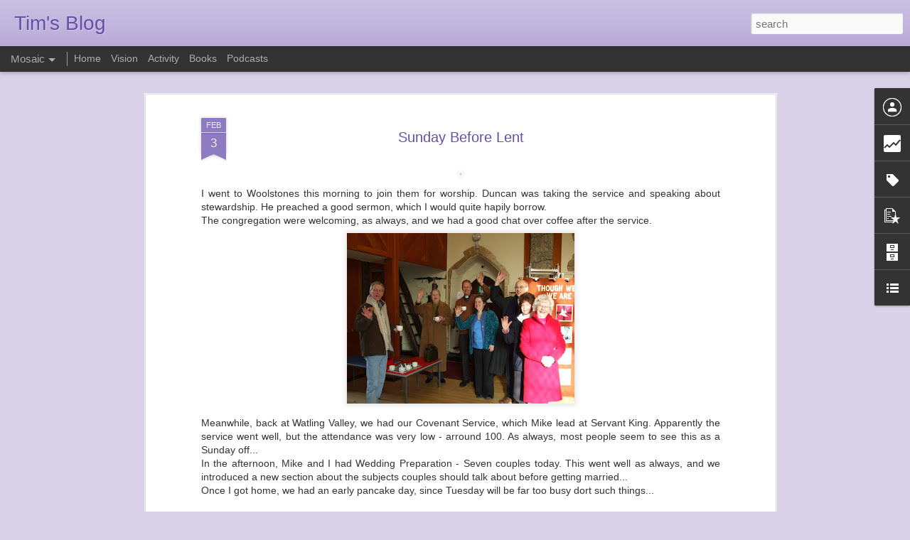

--- FILE ---
content_type: text/html; charset=UTF-8
request_url: http://blog.timnorwood.name/b/stats?style=BLACK_TRANSPARENT&timeRange=ALL_TIME&token=APq4FmBbCu8njvvqYYcIZx9XA1WNp3-_Gyzj3Fn2ekPu5azpmnOBI9XbYzvpXQ9fTvF_jl_uXxMw7vK20hWFFRGXabohY8T_xw&v=0&action=initial&widgetId=Stats1&responseType=js
body_size: 251
content:
{"total":135417,"sparklineOptions":{"backgroundColor":{"fillOpacity":0.1,"fill":"#000000"},"series":[{"areaOpacity":0.3,"color":"#202020"}]},"sparklineData":[[0,12],[1,7],[2,8],[3,20],[4,99],[5,99],[6,54],[7,10],[8,11],[9,10],[10,20],[11,9],[12,14],[13,16],[14,16],[15,12],[16,14],[17,11],[18,20],[19,6],[20,9],[21,7],[22,6],[23,16],[24,6],[25,19],[26,7],[27,8],[28,6],[29,1]],"nextTickMs":3600000}

--- FILE ---
content_type: text/html; charset=UTF-8
request_url: http://blog.timnorwood.name/b/stats?style=BLACK_TRANSPARENT&timeRange=ALL_TIME&token=APq4FmBla2Zl9GQ3_IK_T8l5rrN6jXPuVT2CIdT0GIANS0eX4fvsrxe0G6tsGTt02Qk8UbWPkBm174TZFOJg4T_fk5Hl84A93Q&v=0&action=initial&widgetId=Stats1&responseType=js
body_size: 251
content:
{"total":135417,"sparklineOptions":{"backgroundColor":{"fillOpacity":0.1,"fill":"#000000"},"series":[{"areaOpacity":0.3,"color":"#202020"}]},"sparklineData":[[0,12],[1,7],[2,8],[3,20],[4,99],[5,99],[6,54],[7,10],[8,11],[9,10],[10,20],[11,9],[12,14],[13,16],[14,16],[15,12],[16,14],[17,11],[18,20],[19,6],[20,9],[21,7],[22,6],[23,16],[24,6],[25,19],[26,7],[27,8],[28,6],[29,1]],"nextTickMs":3600000}

--- FILE ---
content_type: text/javascript; charset=UTF-8
request_url: http://blog.timnorwood.name/?v=0&action=initial&widgetId=Stats1&responseType=js&xssi_token=AOuZoY6-C0tpLj4WA3s-3ri5FJJZRDS7Kw%3A1768955208950
body_size: 378
content:
try {
_WidgetManager._HandleControllerResult('Stats1', 'initial',{'title': 'Total Pageviews', 'showGraphicalCounter': true, 'showAnimatedCounter': true, 'showSparkline': true, 'statsUrl': '//blog.timnorwood.name/b/stats?style\x3dBLACK_TRANSPARENT\x26timeRange\x3dALL_TIME\x26token\x3dAPq4FmBla2Zl9GQ3_IK_T8l5rrN6jXPuVT2CIdT0GIANS0eX4fvsrxe0G6tsGTt02Qk8UbWPkBm174TZFOJg4T_fk5Hl84A93Q'});
} catch (e) {
  if (typeof log != 'undefined') {
    log('HandleControllerResult failed: ' + e);
  }
}


--- FILE ---
content_type: text/javascript; charset=UTF-8
request_url: http://blog.timnorwood.name/?v=0&action=initial&widgetId=BlogList2&responseType=js&xssi_token=AOuZoY6-C0tpLj4WA3s-3ri5FJJZRDS7Kw%3A1768955208950
body_size: 3643
content:
try {
_WidgetManager._HandleControllerResult('BlogList2', 'initial',{'title': 'Blogs to follow', 'sortType': 'LAST_UPDATE_DESCENDING', 'numItemsToShow': 0, 'showIcon': true, 'showItemTitle': true, 'showItemSnippet': true, 'showItemThumbnail': false, 'showTimePeriodSinceLastUpdate': true, 'tagName': 'BlogList2-blog.timnorwood.name', 'textColor': '#000', 'linkColor': '#00c', 'totalItems': 11, 'showAllText': 'Show All', 'showNText': 'Show 11', 'items': [{'displayStyle': 'display: block;', 'blogTitle': 'The Dark Mountain Project', 'blogUrl': 'https://dark-mountain.net/', 'blogIconUrl': 'https://lh3.googleusercontent.com/blogger_img_proxy/AEn0k_vT4keACsIaVxuRhjGHFpvRLZFiu2gIdZsGUy-phEjxsE6MlP6wsyLuP-NOk-yJFhKi-OrX6TmXftAzlQPD5HdlHKsNEoU9YQ\x3ds16-w16-h16', 'itemTitle': 'Sea Beet, Sugar Beet', 'itemUrl': 'https://dark-mountain.net/sea-beet-sugar-beet/', 'itemSnippet': '\n\nThe summer the visitors flock from the cities to the sandy lands: the \nchildren run...\n\nThe post Sea Beet, Sugar Beet appeared first on Dark Mountain.\n', 'itemThumbnail': '', 'timePeriodSinceLastUpdate': '3 weeks ago'}, {'displayStyle': 'display: block;', 'blogTitle': 'nakedpastor', 'blogUrl': 'https://nakedpastor.com', 'blogIconUrl': 'https://lh3.googleusercontent.com/blogger_img_proxy/AEn0k_s1KcfzmUxY8m7OfkPyNI0ygM2g7dsAyA1A2RTJ68az-RYX1DvYJOB3xm2BCV3dNOCHO27hOoB3ZRTsLu2AppAa-J93QZkg\x3ds16-w16-h16', 'itemTitle': 'When Your Kids Deconstruct', 'itemUrl': 'https://nakedpastor.com/when-your-kids-deconstruct/', 'itemSnippet': 'Fear-based parenting is popular. Parents love their children so much that \nthey fear anything negative happening to them. They justifiably want to \nprotect t...', 'itemThumbnail': '', 'timePeriodSinceLastUpdate': '6 years ago'}, {'displayStyle': 'display: block;', 'blogTitle': 'Social Networks', 'blogUrl': 'https://blogs.alianzo.com/socialnetworks', 'blogIconUrl': 'https://lh3.googleusercontent.com/blogger_img_proxy/AEn0k_sjH_6CLkBLLFr7G3C6pFrqY9BBMMHWfF2J3s1gaylC1FUxYVnmxAFPs5vTfiK1KOdCvxRu9DC2ahN4e_43ekDX-ENQFm-ymE4\x3ds16-w16-h16', 'itemTitle': 'Can Facebook\u2019s algorithm problem be solved?', 'itemUrl': 'https://blogs.alianzo.com/socialnetworks/2018/02/05/can-facebooks-algorithm-problem-be-solved/', 'itemSnippet': 'At this year\u2019s DLD conference Facebook\u2019s and Google\u2019s algorithms, which \nhave been abused by politically biased spammers, were the subject of \nseveral debate...', 'itemThumbnail': '', 'timePeriodSinceLastUpdate': '7 years ago'}, {'displayStyle': 'display: block;', 'blogTitle': 'Filey Parish Blog', 'blogUrl': 'http://fileyparish.blogspot.com/', 'blogIconUrl': 'https://lh3.googleusercontent.com/blogger_img_proxy/AEn0k_uIuxXReUYcAJaCWGZYaXkkfHLYCJFnp1jet5MHoYR5LSQD3SX1ksdBDKM_raFrk5YG_T5z00fzSu1tlc6U2imeK3auqM4B33mxQbs2n7E\x3ds16-w16-h16', 'itemTitle': 'NEW WEBSITE FROM MARCH 2017', 'itemUrl': 'http://fileyparish.blogspot.com/2017/05/new-website-from-march-2017.html', 'itemSnippet': 'http://fileyparish.org.uk/\n\n\n', 'itemThumbnail': {'url': 'https://3.bp.blogspot.com/-7AknuGWSIQE/WQ-LODthsjI/AAAAAAAAwns/BXQJS-1I9TYuy-tsbptLJZr6p1TvLgsDgCLcB/s72-c/website.tiff', 'width': 72, 'height': 72}, 'timePeriodSinceLastUpdate': '8 years ago'}, {'displayStyle': 'display: block;', 'blogTitle': 'Greenbelt Blog', 'blogUrl': '#respond', 'blogIconUrl': 'https://lh3.googleusercontent.com/blogger_img_proxy/AEn0k_vrSi5zq1xPhSqFs1qDxQMgLIu22cN05P-gWw8rBBqE0o6LBi-lSEVfaZf4F7s3iNuxJMjLSHNL\x3ds16-w16-h16', 'itemTitle': 'Bearing Witness', 'itemUrl': 'http://www.greenbelt.org.uk/bearing-witness/', 'itemSnippet': '\n\nDoes a million people on a march make any difference? Do two million? If \nsomeone is determined to enact laws which target people for their religious \nbeli...', 'itemThumbnail': '', 'timePeriodSinceLastUpdate': '8 years ago'}, {'displayStyle': 'display: block;', 'blogTitle': 'Practising the Presence of God', 'blogUrl': 'http://archdeaconkaren.blogspot.com/', 'blogIconUrl': 'https://lh3.googleusercontent.com/blogger_img_proxy/AEn0k_v1KXz-6C7Lzt1bQyQNLkEdfLcbJ9CSfwe8y-I1IPfKSsvWMGfJfBmPALyVfFvWwMQUgmmAApAA0Mq_J0EQOpoL99RlmNvdyZTRcS4rIb4omRLy\x3ds16-w16-h16', 'itemTitle': 'Ordination Sermon', 'itemUrl': 'http://archdeaconkaren.blogspot.com/2015/11/ordination-sermon.html', 'itemSnippet': 'It was a privilege to preach at Christ Church, Cathedral Oxford for the \nDiocesan Ordinations.  I used the poems of R S Thomas as part of the \nretreat, along...', 'itemThumbnail': '', 'timePeriodSinceLastUpdate': '10 years ago'}, {'displayStyle': 'display: block;', 'blogTitle': 'St Mary and St Giles, Stony Stratford with All Saints, Calverton', 'blogUrl': 'http://stmarystgilesstonystratford.blogspot.com/', 'blogIconUrl': 'https://lh3.googleusercontent.com/blogger_img_proxy/AEn0k_tEC6LesGW5vVOrinY8tvsiwh83n8Vx3sw3q4_T5-prK_PLLwh3yr-e2EDj9cGwdq8dLjQzW-IA1d-M5Kbb5xtrSMOatOgE5R8cArUZ2PKq46sSpZHq10Yr-EjPkMQT\x3ds16-w16-h16', 'itemTitle': 'Grommet Curtain Trends 2015', 'itemUrl': 'http://stmarystgilesstonystratford.blogspot.com/2015/10/grommet-curtain-trends-2015.html', 'itemSnippet': ' Home decor is an essential component in regards to improve your home\x27s \nappearance. Everybody wants to create their house appear as unique as you \npossibly ...', 'itemThumbnail': {'url': 'https://blogger.googleusercontent.com/img/b/R29vZ2xl/AVvXsEjXZyc1hmBmOosSMKRHHXx7GAGjy_rlRk4bjxPx9U5z_lJNUkKuGlBZ7YfTHGx23blh4e82YatjUnks6iqc5BWhcClOpPivZPLl3_ns7kwVbCwHf3D4RdOqjR1QCTx6TA1Gdlsr2qEcJno/s72-c/grommet+curtain+pairs.jpg', 'width': 72, 'height': 72}, 'timePeriodSinceLastUpdate': '10 years ago'}, {'displayStyle': 'display: block;', 'blogTitle': 'Soul Travelogue', 'blogUrl': 'http://soultravelogue.blogspot.com/', 'blogIconUrl': 'https://lh3.googleusercontent.com/blogger_img_proxy/AEn0k_vAuNv8g5ex7WDG_-Y00HBcL44wOMHL4VRW4BqN8ufJi9dmRYymCI7VsFSOofHHCcA2v32V4mFFlXJwgJLti7A0pfH8plOhOXlyuvf2a_PUHA\x3ds16-w16-h16', 'itemTitle': '', 'itemUrl': 'http://soultravelogue.blogspot.com/2013/03/normal-0-false-false-false-en-gb-x-none.html', 'itemSnippet': ' \nJes\xfas entra en Jerusal\xe9n\nDomingo de Ramos\n\n La cultura popular lo trivializa todo. Muchas iglesias no son inmunes a \neste proceso y, a su manera, tambi\xe9n v...', 'itemThumbnail': {'url': 'https://blogger.googleusercontent.com/img/b/R29vZ2xl/AVvXsEjIADPrtg7kun4qyK6_ClJfWqRh6-9qpEW9t1aRh8daXytUllpyIzujKRuBGwWIpAQHNhiYeBsFgPh7Dl6aan_XKOzBIIt-4zsShbBXsxdJJr1WMS9s2Bbf0ZE62GivgSbFlIIeEeJEdCQ/s72-c/jesus+entra+en+jerusalen-1.jpg', 'width': 72, 'height': 72}, 'timePeriodSinceLastUpdate': '12 years ago'}, {'displayStyle': 'display: block;', 'blogTitle': 'The Food Bank', 'blogUrl': 'http://wwwmkfoodbank.blogspot.com/', 'blogIconUrl': 'https://lh3.googleusercontent.com/blogger_img_proxy/AEn0k_sY-82Ik1LU4_y0pu99mDaLfr9DstwMhOAnTWkheFDRH4eY2G9p0HiBxcV7EfI0Evred7-nwG1vn159_OdonwYjTeJr9y4GwexllUFqqfbx\x3ds16-w16-h16', 'itemTitle': '', 'itemUrl': 'http://wwwmkfoodbank.blogspot.com/2011/09/what-great-day-we-had-yesterday-started.html', 'itemSnippet': 'What a great day we had yesterday! Started off with a lovely assembly at St \nMary\x27s School, Wavendon who sang me two songs - fantastic!\n\nThen met with Rev. D...', 'itemThumbnail': {'url': 'http://3.bp.blogspot.com/-eET1k0S-wkE/TnweWHxkZaI/AAAAAAAAAIo/FLaQezBdxE4/s72-c/thumbnail.jpg', 'width': 72, 'height': 72}, 'timePeriodSinceLastUpdate': '14 years ago'}, {'displayStyle': 'display: block;', 'blogTitle': 'St Georges Cafe Church Wolverton', 'blogUrl': 'http://wolvertoncafechurch.blogspot.com/', 'blogIconUrl': 'https://lh3.googleusercontent.com/blogger_img_proxy/AEn0k_vjhUKoqbMaXzC3RhVtRlAAowQMPuxUjgSooFrg0YK6M8n_T17CY5RqNRQFAMyYyPimRwuq-1q45zlFcaNOwaM2KRHKy_DXGAYAZr1w6-jn0khow9jG\x3ds16-w16-h16', 'itemTitle': 'No more Cafe Church for now.......', 'itemUrl': 'http://wolvertoncafechurch.blogspot.com/2011/08/no-more-cafe-church-for-now.html', 'itemSnippet': '\nSt George\x27s Cafe Church is taking a break. Watch this space or FOLLOW BY \nEMAIL so you hear about any plans for future gatherings.\n\nPlease also let us know ...', 'itemThumbnail': {'url': 'http://1.bp.blogspot.com/-SDNDxkB4iGM/TlN9xRa0cdI/AAAAAAAAAAs/q3vLGgPtjkU/s72-c/imagesCA84Z4D6.jpg', 'width': 72, 'height': 72}, 'timePeriodSinceLastUpdate': '14 years ago'}, {'displayStyle': 'display: block;', 'blogTitle': 'Complexity and Social Networks Blog', 'blogUrl': 'http://www.iq.harvard.edu/blog/netgov/atom.xml', 'blogIconUrl': 'https://lh3.googleusercontent.com/blogger_img_proxy/AEn0k_sH18voXYVIQ60azA4Xzd2jxQtMjK4cVnNHpcUnhB_Fn-eN6A3uDfz85LtDUrzwLK_XeXgb-C5ykKhtrFECtkTdNuj6PxQwA-A\x3ds16-w16-h16'}]});
} catch (e) {
  if (typeof log != 'undefined') {
    log('HandleControllerResult failed: ' + e);
  }
}


--- FILE ---
content_type: text/javascript; charset=UTF-8
request_url: http://blog.timnorwood.name/?v=0&action=initial&widgetId=BlogList2&responseType=js&xssi_token=AOuZoY6-C0tpLj4WA3s-3ri5FJJZRDS7Kw%3A1768955208950
body_size: 3643
content:
try {
_WidgetManager._HandleControllerResult('BlogList2', 'initial',{'title': 'Blogs to follow', 'sortType': 'LAST_UPDATE_DESCENDING', 'numItemsToShow': 0, 'showIcon': true, 'showItemTitle': true, 'showItemSnippet': true, 'showItemThumbnail': false, 'showTimePeriodSinceLastUpdate': true, 'tagName': 'BlogList2-blog.timnorwood.name', 'textColor': '#000', 'linkColor': '#00c', 'totalItems': 11, 'showAllText': 'Show All', 'showNText': 'Show 11', 'items': [{'displayStyle': 'display: block;', 'blogTitle': 'The Dark Mountain Project', 'blogUrl': 'https://dark-mountain.net/', 'blogIconUrl': 'https://lh3.googleusercontent.com/blogger_img_proxy/AEn0k_vT4keACsIaVxuRhjGHFpvRLZFiu2gIdZsGUy-phEjxsE6MlP6wsyLuP-NOk-yJFhKi-OrX6TmXftAzlQPD5HdlHKsNEoU9YQ\x3ds16-w16-h16', 'itemTitle': 'Sea Beet, Sugar Beet', 'itemUrl': 'https://dark-mountain.net/sea-beet-sugar-beet/', 'itemSnippet': '\n\nThe summer the visitors flock from the cities to the sandy lands: the \nchildren run...\n\nThe post Sea Beet, Sugar Beet appeared first on Dark Mountain.\n', 'itemThumbnail': '', 'timePeriodSinceLastUpdate': '3 weeks ago'}, {'displayStyle': 'display: block;', 'blogTitle': 'nakedpastor', 'blogUrl': 'https://nakedpastor.com', 'blogIconUrl': 'https://lh3.googleusercontent.com/blogger_img_proxy/AEn0k_s1KcfzmUxY8m7OfkPyNI0ygM2g7dsAyA1A2RTJ68az-RYX1DvYJOB3xm2BCV3dNOCHO27hOoB3ZRTsLu2AppAa-J93QZkg\x3ds16-w16-h16', 'itemTitle': 'When Your Kids Deconstruct', 'itemUrl': 'https://nakedpastor.com/when-your-kids-deconstruct/', 'itemSnippet': 'Fear-based parenting is popular. Parents love their children so much that \nthey fear anything negative happening to them. They justifiably want to \nprotect t...', 'itemThumbnail': '', 'timePeriodSinceLastUpdate': '6 years ago'}, {'displayStyle': 'display: block;', 'blogTitle': 'Social Networks', 'blogUrl': 'https://blogs.alianzo.com/socialnetworks', 'blogIconUrl': 'https://lh3.googleusercontent.com/blogger_img_proxy/AEn0k_sjH_6CLkBLLFr7G3C6pFrqY9BBMMHWfF2J3s1gaylC1FUxYVnmxAFPs5vTfiK1KOdCvxRu9DC2ahN4e_43ekDX-ENQFm-ymE4\x3ds16-w16-h16', 'itemTitle': 'Can Facebook\u2019s algorithm problem be solved?', 'itemUrl': 'https://blogs.alianzo.com/socialnetworks/2018/02/05/can-facebooks-algorithm-problem-be-solved/', 'itemSnippet': 'At this year\u2019s DLD conference Facebook\u2019s and Google\u2019s algorithms, which \nhave been abused by politically biased spammers, were the subject of \nseveral debate...', 'itemThumbnail': '', 'timePeriodSinceLastUpdate': '7 years ago'}, {'displayStyle': 'display: block;', 'blogTitle': 'Filey Parish Blog', 'blogUrl': 'http://fileyparish.blogspot.com/', 'blogIconUrl': 'https://lh3.googleusercontent.com/blogger_img_proxy/AEn0k_uIuxXReUYcAJaCWGZYaXkkfHLYCJFnp1jet5MHoYR5LSQD3SX1ksdBDKM_raFrk5YG_T5z00fzSu1tlc6U2imeK3auqM4B33mxQbs2n7E\x3ds16-w16-h16', 'itemTitle': 'NEW WEBSITE FROM MARCH 2017', 'itemUrl': 'http://fileyparish.blogspot.com/2017/05/new-website-from-march-2017.html', 'itemSnippet': 'http://fileyparish.org.uk/\n\n\n', 'itemThumbnail': {'url': 'https://3.bp.blogspot.com/-7AknuGWSIQE/WQ-LODthsjI/AAAAAAAAwns/BXQJS-1I9TYuy-tsbptLJZr6p1TvLgsDgCLcB/s72-c/website.tiff', 'width': 72, 'height': 72}, 'timePeriodSinceLastUpdate': '8 years ago'}, {'displayStyle': 'display: block;', 'blogTitle': 'Greenbelt Blog', 'blogUrl': '#respond', 'blogIconUrl': 'https://lh3.googleusercontent.com/blogger_img_proxy/AEn0k_vrSi5zq1xPhSqFs1qDxQMgLIu22cN05P-gWw8rBBqE0o6LBi-lSEVfaZf4F7s3iNuxJMjLSHNL\x3ds16-w16-h16', 'itemTitle': 'Bearing Witness', 'itemUrl': 'http://www.greenbelt.org.uk/bearing-witness/', 'itemSnippet': '\n\nDoes a million people on a march make any difference? Do two million? If \nsomeone is determined to enact laws which target people for their religious \nbeli...', 'itemThumbnail': '', 'timePeriodSinceLastUpdate': '8 years ago'}, {'displayStyle': 'display: block;', 'blogTitle': 'Practising the Presence of God', 'blogUrl': 'http://archdeaconkaren.blogspot.com/', 'blogIconUrl': 'https://lh3.googleusercontent.com/blogger_img_proxy/AEn0k_v1KXz-6C7Lzt1bQyQNLkEdfLcbJ9CSfwe8y-I1IPfKSsvWMGfJfBmPALyVfFvWwMQUgmmAApAA0Mq_J0EQOpoL99RlmNvdyZTRcS4rIb4omRLy\x3ds16-w16-h16', 'itemTitle': 'Ordination Sermon', 'itemUrl': 'http://archdeaconkaren.blogspot.com/2015/11/ordination-sermon.html', 'itemSnippet': 'It was a privilege to preach at Christ Church, Cathedral Oxford for the \nDiocesan Ordinations.  I used the poems of R S Thomas as part of the \nretreat, along...', 'itemThumbnail': '', 'timePeriodSinceLastUpdate': '10 years ago'}, {'displayStyle': 'display: block;', 'blogTitle': 'St Mary and St Giles, Stony Stratford with All Saints, Calverton', 'blogUrl': 'http://stmarystgilesstonystratford.blogspot.com/', 'blogIconUrl': 'https://lh3.googleusercontent.com/blogger_img_proxy/AEn0k_tEC6LesGW5vVOrinY8tvsiwh83n8Vx3sw3q4_T5-prK_PLLwh3yr-e2EDj9cGwdq8dLjQzW-IA1d-M5Kbb5xtrSMOatOgE5R8cArUZ2PKq46sSpZHq10Yr-EjPkMQT\x3ds16-w16-h16', 'itemTitle': 'Grommet Curtain Trends 2015', 'itemUrl': 'http://stmarystgilesstonystratford.blogspot.com/2015/10/grommet-curtain-trends-2015.html', 'itemSnippet': ' Home decor is an essential component in regards to improve your home\x27s \nappearance. Everybody wants to create their house appear as unique as you \npossibly ...', 'itemThumbnail': {'url': 'https://blogger.googleusercontent.com/img/b/R29vZ2xl/AVvXsEjXZyc1hmBmOosSMKRHHXx7GAGjy_rlRk4bjxPx9U5z_lJNUkKuGlBZ7YfTHGx23blh4e82YatjUnks6iqc5BWhcClOpPivZPLl3_ns7kwVbCwHf3D4RdOqjR1QCTx6TA1Gdlsr2qEcJno/s72-c/grommet+curtain+pairs.jpg', 'width': 72, 'height': 72}, 'timePeriodSinceLastUpdate': '10 years ago'}, {'displayStyle': 'display: block;', 'blogTitle': 'Soul Travelogue', 'blogUrl': 'http://soultravelogue.blogspot.com/', 'blogIconUrl': 'https://lh3.googleusercontent.com/blogger_img_proxy/AEn0k_vAuNv8g5ex7WDG_-Y00HBcL44wOMHL4VRW4BqN8ufJi9dmRYymCI7VsFSOofHHCcA2v32V4mFFlXJwgJLti7A0pfH8plOhOXlyuvf2a_PUHA\x3ds16-w16-h16', 'itemTitle': '', 'itemUrl': 'http://soultravelogue.blogspot.com/2013/03/normal-0-false-false-false-en-gb-x-none.html', 'itemSnippet': ' \nJes\xfas entra en Jerusal\xe9n\nDomingo de Ramos\n\n La cultura popular lo trivializa todo. Muchas iglesias no son inmunes a \neste proceso y, a su manera, tambi\xe9n v...', 'itemThumbnail': {'url': 'https://blogger.googleusercontent.com/img/b/R29vZ2xl/AVvXsEjIADPrtg7kun4qyK6_ClJfWqRh6-9qpEW9t1aRh8daXytUllpyIzujKRuBGwWIpAQHNhiYeBsFgPh7Dl6aan_XKOzBIIt-4zsShbBXsxdJJr1WMS9s2Bbf0ZE62GivgSbFlIIeEeJEdCQ/s72-c/jesus+entra+en+jerusalen-1.jpg', 'width': 72, 'height': 72}, 'timePeriodSinceLastUpdate': '12 years ago'}, {'displayStyle': 'display: block;', 'blogTitle': 'The Food Bank', 'blogUrl': 'http://wwwmkfoodbank.blogspot.com/', 'blogIconUrl': 'https://lh3.googleusercontent.com/blogger_img_proxy/AEn0k_sY-82Ik1LU4_y0pu99mDaLfr9DstwMhOAnTWkheFDRH4eY2G9p0HiBxcV7EfI0Evred7-nwG1vn159_OdonwYjTeJr9y4GwexllUFqqfbx\x3ds16-w16-h16', 'itemTitle': '', 'itemUrl': 'http://wwwmkfoodbank.blogspot.com/2011/09/what-great-day-we-had-yesterday-started.html', 'itemSnippet': 'What a great day we had yesterday! Started off with a lovely assembly at St \nMary\x27s School, Wavendon who sang me two songs - fantastic!\n\nThen met with Rev. D...', 'itemThumbnail': {'url': 'http://3.bp.blogspot.com/-eET1k0S-wkE/TnweWHxkZaI/AAAAAAAAAIo/FLaQezBdxE4/s72-c/thumbnail.jpg', 'width': 72, 'height': 72}, 'timePeriodSinceLastUpdate': '14 years ago'}, {'displayStyle': 'display: block;', 'blogTitle': 'St Georges Cafe Church Wolverton', 'blogUrl': 'http://wolvertoncafechurch.blogspot.com/', 'blogIconUrl': 'https://lh3.googleusercontent.com/blogger_img_proxy/AEn0k_vjhUKoqbMaXzC3RhVtRlAAowQMPuxUjgSooFrg0YK6M8n_T17CY5RqNRQFAMyYyPimRwuq-1q45zlFcaNOwaM2KRHKy_DXGAYAZr1w6-jn0khow9jG\x3ds16-w16-h16', 'itemTitle': 'No more Cafe Church for now.......', 'itemUrl': 'http://wolvertoncafechurch.blogspot.com/2011/08/no-more-cafe-church-for-now.html', 'itemSnippet': '\nSt George\x27s Cafe Church is taking a break. Watch this space or FOLLOW BY \nEMAIL so you hear about any plans for future gatherings.\n\nPlease also let us know ...', 'itemThumbnail': {'url': 'http://1.bp.blogspot.com/-SDNDxkB4iGM/TlN9xRa0cdI/AAAAAAAAAAs/q3vLGgPtjkU/s72-c/imagesCA84Z4D6.jpg', 'width': 72, 'height': 72}, 'timePeriodSinceLastUpdate': '14 years ago'}, {'displayStyle': 'display: block;', 'blogTitle': 'Complexity and Social Networks Blog', 'blogUrl': 'http://www.iq.harvard.edu/blog/netgov/atom.xml', 'blogIconUrl': 'https://lh3.googleusercontent.com/blogger_img_proxy/AEn0k_sH18voXYVIQ60azA4Xzd2jxQtMjK4cVnNHpcUnhB_Fn-eN6A3uDfz85LtDUrzwLK_XeXgb-C5ykKhtrFECtkTdNuj6PxQwA-A\x3ds16-w16-h16'}]});
} catch (e) {
  if (typeof log != 'undefined') {
    log('HandleControllerResult failed: ' + e);
  }
}


--- FILE ---
content_type: text/javascript; charset=UTF-8
request_url: http://blog.timnorwood.name/?v=0&action=initial&widgetId=Stats1&responseType=js&xssi_token=AOuZoY6-C0tpLj4WA3s-3ri5FJJZRDS7Kw%3A1768955208950
body_size: 382
content:
try {
_WidgetManager._HandleControllerResult('Stats1', 'initial',{'title': 'Total Pageviews', 'showGraphicalCounter': true, 'showAnimatedCounter': true, 'showSparkline': true, 'statsUrl': '//blog.timnorwood.name/b/stats?style\x3dBLACK_TRANSPARENT\x26timeRange\x3dALL_TIME\x26token\x3dAPq4FmBbCu8njvvqYYcIZx9XA1WNp3-_Gyzj3Fn2ekPu5azpmnOBI9XbYzvpXQ9fTvF_jl_uXxMw7vK20hWFFRGXabohY8T_xw'});
} catch (e) {
  if (typeof log != 'undefined') {
    log('HandleControllerResult failed: ' + e);
  }
}
